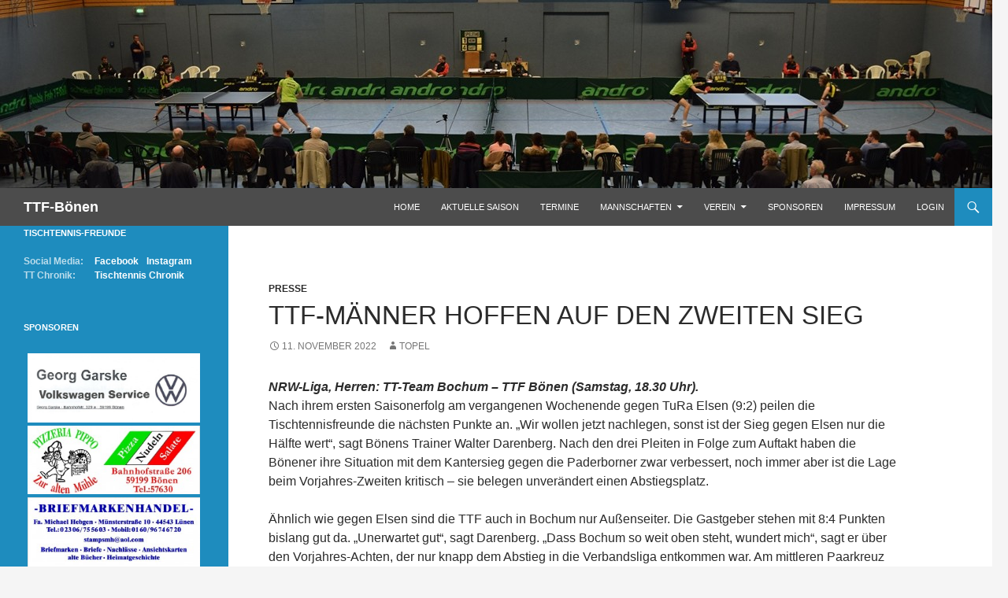

--- FILE ---
content_type: text/html; charset=UTF-8
request_url: https://ttf-boenen.de/ttf-maenner-hoffen-auf-den-zweiten-sieg/
body_size: 11463
content:
<!DOCTYPE html>

<!--[if IE 7]>
<html class="ie ie7" lang="de">
<![endif]-->
<!--[if IE 8]>
<html class="ie ie8" lang="de">
<![endif]-->
<!--[if !(IE 7) | !(IE 8) ]><!-->
<html lang="de">
<!--<![endif]-->
<head>
	<meta charset="UTF-8">
	<meta name="viewport" content="width=device-width">
	<title>TTF-Männer hoffen auf den zweiten Sieg | TTF-Bönen</title>
	<link rel="profile" href="http://gmpg.org/xfn/11">
	<link rel="pingback" href="https://ttf-boenen.de/xmlrpc.php">
	<!--[if lt IE 9]>
	<script src="https://ttf-boenen.de/wp-content/themes/twentyfourteen/js/html5.js"></script>
	<![endif]-->
	<meta name='robots' content='max-image-preview:large' />
<link rel='dns-prefetch' href='//s.w.org' />
<link rel="alternate" type="application/rss+xml" title="TTF-Bönen &raquo; Feed" href="https://ttf-boenen.de/feed/" />
<link rel="alternate" type="application/rss+xml" title="TTF-Bönen &raquo; Kommentar-Feed" href="https://ttf-boenen.de/comments/feed/" />
<link rel="alternate" type="application/rss+xml" title="TTF-Bönen &raquo; Kommentar-Feed zu TTF-Männer hoffen auf den zweiten Sieg" href="https://ttf-boenen.de/ttf-maenner-hoffen-auf-den-zweiten-sieg/feed/" />
<script>
window._wpemojiSettings = {"baseUrl":"https:\/\/s.w.org\/images\/core\/emoji\/14.0.0\/72x72\/","ext":".png","svgUrl":"https:\/\/s.w.org\/images\/core\/emoji\/14.0.0\/svg\/","svgExt":".svg","source":{"concatemoji":"https:\/\/ttf-boenen.de\/wp-includes\/js\/wp-emoji-release.min.js?ver=6.0.11"}};
/*! This file is auto-generated */
!function(e,a,t){var n,r,o,i=a.createElement("canvas"),p=i.getContext&&i.getContext("2d");function s(e,t){var a=String.fromCharCode,e=(p.clearRect(0,0,i.width,i.height),p.fillText(a.apply(this,e),0,0),i.toDataURL());return p.clearRect(0,0,i.width,i.height),p.fillText(a.apply(this,t),0,0),e===i.toDataURL()}function c(e){var t=a.createElement("script");t.src=e,t.defer=t.type="text/javascript",a.getElementsByTagName("head")[0].appendChild(t)}for(o=Array("flag","emoji"),t.supports={everything:!0,everythingExceptFlag:!0},r=0;r<o.length;r++)t.supports[o[r]]=function(e){if(!p||!p.fillText)return!1;switch(p.textBaseline="top",p.font="600 32px Arial",e){case"flag":return s([127987,65039,8205,9895,65039],[127987,65039,8203,9895,65039])?!1:!s([55356,56826,55356,56819],[55356,56826,8203,55356,56819])&&!s([55356,57332,56128,56423,56128,56418,56128,56421,56128,56430,56128,56423,56128,56447],[55356,57332,8203,56128,56423,8203,56128,56418,8203,56128,56421,8203,56128,56430,8203,56128,56423,8203,56128,56447]);case"emoji":return!s([129777,127995,8205,129778,127999],[129777,127995,8203,129778,127999])}return!1}(o[r]),t.supports.everything=t.supports.everything&&t.supports[o[r]],"flag"!==o[r]&&(t.supports.everythingExceptFlag=t.supports.everythingExceptFlag&&t.supports[o[r]]);t.supports.everythingExceptFlag=t.supports.everythingExceptFlag&&!t.supports.flag,t.DOMReady=!1,t.readyCallback=function(){t.DOMReady=!0},t.supports.everything||(n=function(){t.readyCallback()},a.addEventListener?(a.addEventListener("DOMContentLoaded",n,!1),e.addEventListener("load",n,!1)):(e.attachEvent("onload",n),a.attachEvent("onreadystatechange",function(){"complete"===a.readyState&&t.readyCallback()})),(e=t.source||{}).concatemoji?c(e.concatemoji):e.wpemoji&&e.twemoji&&(c(e.twemoji),c(e.wpemoji)))}(window,document,window._wpemojiSettings);
</script>
<style>
img.wp-smiley,
img.emoji {
	display: inline !important;
	border: none !important;
	box-shadow: none !important;
	height: 1em !important;
	width: 1em !important;
	margin: 0 0.07em !important;
	vertical-align: -0.1em !important;
	background: none !important;
	padding: 0 !important;
}
</style>
	<link rel='stylesheet' id='twb-open-sans-css'  href='https://fonts.googleapis.com/css?family=Open+Sans%3A300%2C400%2C500%2C600%2C700%2C800&#038;display=swap&#038;ver=6.0.11' media='all' />
<link rel='stylesheet' id='twbbwg-global-css'  href='https://ttf-boenen.de/wp-content/plugins/photo-gallery/booster/assets/css/global.css?ver=1.0.0' media='all' />
<link rel='stylesheet' id='wp-block-library-css'  href='https://ttf-boenen.de/wp-includes/css/dist/block-library/style.min.css?ver=6.0.11' media='all' />
<style id='wp-block-library-theme-inline-css'>
.wp-block-audio figcaption{color:#555;font-size:13px;text-align:center}.is-dark-theme .wp-block-audio figcaption{color:hsla(0,0%,100%,.65)}.wp-block-code{border:1px solid #ccc;border-radius:4px;font-family:Menlo,Consolas,monaco,monospace;padding:.8em 1em}.wp-block-embed figcaption{color:#555;font-size:13px;text-align:center}.is-dark-theme .wp-block-embed figcaption{color:hsla(0,0%,100%,.65)}.blocks-gallery-caption{color:#555;font-size:13px;text-align:center}.is-dark-theme .blocks-gallery-caption{color:hsla(0,0%,100%,.65)}.wp-block-image figcaption{color:#555;font-size:13px;text-align:center}.is-dark-theme .wp-block-image figcaption{color:hsla(0,0%,100%,.65)}.wp-block-pullquote{border-top:4px solid;border-bottom:4px solid;margin-bottom:1.75em;color:currentColor}.wp-block-pullquote__citation,.wp-block-pullquote cite,.wp-block-pullquote footer{color:currentColor;text-transform:uppercase;font-size:.8125em;font-style:normal}.wp-block-quote{border-left:.25em solid;margin:0 0 1.75em;padding-left:1em}.wp-block-quote cite,.wp-block-quote footer{color:currentColor;font-size:.8125em;position:relative;font-style:normal}.wp-block-quote.has-text-align-right{border-left:none;border-right:.25em solid;padding-left:0;padding-right:1em}.wp-block-quote.has-text-align-center{border:none;padding-left:0}.wp-block-quote.is-large,.wp-block-quote.is-style-large,.wp-block-quote.is-style-plain{border:none}.wp-block-search .wp-block-search__label{font-weight:700}:where(.wp-block-group.has-background){padding:1.25em 2.375em}.wp-block-separator.has-css-opacity{opacity:.4}.wp-block-separator{border:none;border-bottom:2px solid;margin-left:auto;margin-right:auto}.wp-block-separator.has-alpha-channel-opacity{opacity:1}.wp-block-separator:not(.is-style-wide):not(.is-style-dots){width:100px}.wp-block-separator.has-background:not(.is-style-dots){border-bottom:none;height:1px}.wp-block-separator.has-background:not(.is-style-wide):not(.is-style-dots){height:2px}.wp-block-table thead{border-bottom:3px solid}.wp-block-table tfoot{border-top:3px solid}.wp-block-table td,.wp-block-table th{padding:.5em;border:1px solid;word-break:normal}.wp-block-table figcaption{color:#555;font-size:13px;text-align:center}.is-dark-theme .wp-block-table figcaption{color:hsla(0,0%,100%,.65)}.wp-block-video figcaption{color:#555;font-size:13px;text-align:center}.is-dark-theme .wp-block-video figcaption{color:hsla(0,0%,100%,.65)}.wp-block-template-part.has-background{padding:1.25em 2.375em;margin-top:0;margin-bottom:0}
</style>
<style id='global-styles-inline-css'>
body{--wp--preset--color--black: #000;--wp--preset--color--cyan-bluish-gray: #abb8c3;--wp--preset--color--white: #fff;--wp--preset--color--pale-pink: #f78da7;--wp--preset--color--vivid-red: #cf2e2e;--wp--preset--color--luminous-vivid-orange: #ff6900;--wp--preset--color--luminous-vivid-amber: #fcb900;--wp--preset--color--light-green-cyan: #7bdcb5;--wp--preset--color--vivid-green-cyan: #00d084;--wp--preset--color--pale-cyan-blue: #8ed1fc;--wp--preset--color--vivid-cyan-blue: #0693e3;--wp--preset--color--vivid-purple: #9b51e0;--wp--preset--color--green: #24890d;--wp--preset--color--dark-gray: #2b2b2b;--wp--preset--color--medium-gray: #767676;--wp--preset--color--light-gray: #f5f5f5;--wp--preset--gradient--vivid-cyan-blue-to-vivid-purple: linear-gradient(135deg,rgba(6,147,227,1) 0%,rgb(155,81,224) 100%);--wp--preset--gradient--light-green-cyan-to-vivid-green-cyan: linear-gradient(135deg,rgb(122,220,180) 0%,rgb(0,208,130) 100%);--wp--preset--gradient--luminous-vivid-amber-to-luminous-vivid-orange: linear-gradient(135deg,rgba(252,185,0,1) 0%,rgba(255,105,0,1) 100%);--wp--preset--gradient--luminous-vivid-orange-to-vivid-red: linear-gradient(135deg,rgba(255,105,0,1) 0%,rgb(207,46,46) 100%);--wp--preset--gradient--very-light-gray-to-cyan-bluish-gray: linear-gradient(135deg,rgb(238,238,238) 0%,rgb(169,184,195) 100%);--wp--preset--gradient--cool-to-warm-spectrum: linear-gradient(135deg,rgb(74,234,220) 0%,rgb(151,120,209) 20%,rgb(207,42,186) 40%,rgb(238,44,130) 60%,rgb(251,105,98) 80%,rgb(254,248,76) 100%);--wp--preset--gradient--blush-light-purple: linear-gradient(135deg,rgb(255,206,236) 0%,rgb(152,150,240) 100%);--wp--preset--gradient--blush-bordeaux: linear-gradient(135deg,rgb(254,205,165) 0%,rgb(254,45,45) 50%,rgb(107,0,62) 100%);--wp--preset--gradient--luminous-dusk: linear-gradient(135deg,rgb(255,203,112) 0%,rgb(199,81,192) 50%,rgb(65,88,208) 100%);--wp--preset--gradient--pale-ocean: linear-gradient(135deg,rgb(255,245,203) 0%,rgb(182,227,212) 50%,rgb(51,167,181) 100%);--wp--preset--gradient--electric-grass: linear-gradient(135deg,rgb(202,248,128) 0%,rgb(113,206,126) 100%);--wp--preset--gradient--midnight: linear-gradient(135deg,rgb(2,3,129) 0%,rgb(40,116,252) 100%);--wp--preset--duotone--dark-grayscale: url('#wp-duotone-dark-grayscale');--wp--preset--duotone--grayscale: url('#wp-duotone-grayscale');--wp--preset--duotone--purple-yellow: url('#wp-duotone-purple-yellow');--wp--preset--duotone--blue-red: url('#wp-duotone-blue-red');--wp--preset--duotone--midnight: url('#wp-duotone-midnight');--wp--preset--duotone--magenta-yellow: url('#wp-duotone-magenta-yellow');--wp--preset--duotone--purple-green: url('#wp-duotone-purple-green');--wp--preset--duotone--blue-orange: url('#wp-duotone-blue-orange');--wp--preset--font-size--small: 13px;--wp--preset--font-size--medium: 20px;--wp--preset--font-size--large: 36px;--wp--preset--font-size--x-large: 42px;}.has-black-color{color: var(--wp--preset--color--black) !important;}.has-cyan-bluish-gray-color{color: var(--wp--preset--color--cyan-bluish-gray) !important;}.has-white-color{color: var(--wp--preset--color--white) !important;}.has-pale-pink-color{color: var(--wp--preset--color--pale-pink) !important;}.has-vivid-red-color{color: var(--wp--preset--color--vivid-red) !important;}.has-luminous-vivid-orange-color{color: var(--wp--preset--color--luminous-vivid-orange) !important;}.has-luminous-vivid-amber-color{color: var(--wp--preset--color--luminous-vivid-amber) !important;}.has-light-green-cyan-color{color: var(--wp--preset--color--light-green-cyan) !important;}.has-vivid-green-cyan-color{color: var(--wp--preset--color--vivid-green-cyan) !important;}.has-pale-cyan-blue-color{color: var(--wp--preset--color--pale-cyan-blue) !important;}.has-vivid-cyan-blue-color{color: var(--wp--preset--color--vivid-cyan-blue) !important;}.has-vivid-purple-color{color: var(--wp--preset--color--vivid-purple) !important;}.has-black-background-color{background-color: var(--wp--preset--color--black) !important;}.has-cyan-bluish-gray-background-color{background-color: var(--wp--preset--color--cyan-bluish-gray) !important;}.has-white-background-color{background-color: var(--wp--preset--color--white) !important;}.has-pale-pink-background-color{background-color: var(--wp--preset--color--pale-pink) !important;}.has-vivid-red-background-color{background-color: var(--wp--preset--color--vivid-red) !important;}.has-luminous-vivid-orange-background-color{background-color: var(--wp--preset--color--luminous-vivid-orange) !important;}.has-luminous-vivid-amber-background-color{background-color: var(--wp--preset--color--luminous-vivid-amber) !important;}.has-light-green-cyan-background-color{background-color: var(--wp--preset--color--light-green-cyan) !important;}.has-vivid-green-cyan-background-color{background-color: var(--wp--preset--color--vivid-green-cyan) !important;}.has-pale-cyan-blue-background-color{background-color: var(--wp--preset--color--pale-cyan-blue) !important;}.has-vivid-cyan-blue-background-color{background-color: var(--wp--preset--color--vivid-cyan-blue) !important;}.has-vivid-purple-background-color{background-color: var(--wp--preset--color--vivid-purple) !important;}.has-black-border-color{border-color: var(--wp--preset--color--black) !important;}.has-cyan-bluish-gray-border-color{border-color: var(--wp--preset--color--cyan-bluish-gray) !important;}.has-white-border-color{border-color: var(--wp--preset--color--white) !important;}.has-pale-pink-border-color{border-color: var(--wp--preset--color--pale-pink) !important;}.has-vivid-red-border-color{border-color: var(--wp--preset--color--vivid-red) !important;}.has-luminous-vivid-orange-border-color{border-color: var(--wp--preset--color--luminous-vivid-orange) !important;}.has-luminous-vivid-amber-border-color{border-color: var(--wp--preset--color--luminous-vivid-amber) !important;}.has-light-green-cyan-border-color{border-color: var(--wp--preset--color--light-green-cyan) !important;}.has-vivid-green-cyan-border-color{border-color: var(--wp--preset--color--vivid-green-cyan) !important;}.has-pale-cyan-blue-border-color{border-color: var(--wp--preset--color--pale-cyan-blue) !important;}.has-vivid-cyan-blue-border-color{border-color: var(--wp--preset--color--vivid-cyan-blue) !important;}.has-vivid-purple-border-color{border-color: var(--wp--preset--color--vivid-purple) !important;}.has-vivid-cyan-blue-to-vivid-purple-gradient-background{background: var(--wp--preset--gradient--vivid-cyan-blue-to-vivid-purple) !important;}.has-light-green-cyan-to-vivid-green-cyan-gradient-background{background: var(--wp--preset--gradient--light-green-cyan-to-vivid-green-cyan) !important;}.has-luminous-vivid-amber-to-luminous-vivid-orange-gradient-background{background: var(--wp--preset--gradient--luminous-vivid-amber-to-luminous-vivid-orange) !important;}.has-luminous-vivid-orange-to-vivid-red-gradient-background{background: var(--wp--preset--gradient--luminous-vivid-orange-to-vivid-red) !important;}.has-very-light-gray-to-cyan-bluish-gray-gradient-background{background: var(--wp--preset--gradient--very-light-gray-to-cyan-bluish-gray) !important;}.has-cool-to-warm-spectrum-gradient-background{background: var(--wp--preset--gradient--cool-to-warm-spectrum) !important;}.has-blush-light-purple-gradient-background{background: var(--wp--preset--gradient--blush-light-purple) !important;}.has-blush-bordeaux-gradient-background{background: var(--wp--preset--gradient--blush-bordeaux) !important;}.has-luminous-dusk-gradient-background{background: var(--wp--preset--gradient--luminous-dusk) !important;}.has-pale-ocean-gradient-background{background: var(--wp--preset--gradient--pale-ocean) !important;}.has-electric-grass-gradient-background{background: var(--wp--preset--gradient--electric-grass) !important;}.has-midnight-gradient-background{background: var(--wp--preset--gradient--midnight) !important;}.has-small-font-size{font-size: var(--wp--preset--font-size--small) !important;}.has-medium-font-size{font-size: var(--wp--preset--font-size--medium) !important;}.has-large-font-size{font-size: var(--wp--preset--font-size--large) !important;}.has-x-large-font-size{font-size: var(--wp--preset--font-size--x-large) !important;}
</style>
<link rel='stylesheet' id='bwg_fonts-css'  href='https://ttf-boenen.de/wp-content/plugins/photo-gallery/css/bwg-fonts/fonts.css?ver=0.0.1' media='all' />
<link rel='stylesheet' id='sumoselect-css'  href='https://ttf-boenen.de/wp-content/plugins/photo-gallery/css/sumoselect.min.css?ver=3.4.6' media='all' />
<link rel='stylesheet' id='mCustomScrollbar-css'  href='https://ttf-boenen.de/wp-content/plugins/photo-gallery/css/jquery.mCustomScrollbar.min.css?ver=3.1.5' media='all' />
<link rel='stylesheet' id='bwg_frontend-css'  href='https://ttf-boenen.de/wp-content/plugins/photo-gallery/css/styles.min.css?ver=1.8.35' media='all' />
<link rel='stylesheet' id='table-sorter-custom-css-css'  href='https://ttf-boenen.de/wp-content/plugins/table-sorter/wp-style.css?ver=6.0.11' media='all' />
<link rel='stylesheet' id='wpsm_tabs_r-font-awesome-front-css'  href='https://ttf-boenen.de/wp-content/plugins/tabs-responsive/assets/css/font-awesome/css/font-awesome.min.css?ver=6.0.11' media='all' />
<link rel='stylesheet' id='wpsm_tabs_r_bootstrap-front-css'  href='https://ttf-boenen.de/wp-content/plugins/tabs-responsive/assets/css/bootstrap-front.css?ver=6.0.11' media='all' />
<link rel='stylesheet' id='wpsm_tabs_r_animate-css'  href='https://ttf-boenen.de/wp-content/plugins/tabs-responsive/assets/css/animate.css?ver=6.0.11' media='all' />
<link rel='stylesheet' id='genericons-css'  href='https://ttf-boenen.de/wp-content/themes/twentyfourteen/genericons/genericons.css?ver=3.0.3' media='all' />
<link rel='stylesheet' id='twentyfourteen-style-css'  href='https://ttf-boenen.de/wp-content/themes/ttf-boenen/style.css?ver=20190507' media='all' />
<link rel='stylesheet' id='twentyfourteen-block-style-css'  href='https://ttf-boenen.de/wp-content/themes/twentyfourteen/css/blocks.css?ver=20190102' media='all' />
<!--[if lt IE 9]>
<link rel='stylesheet' id='twentyfourteen-ie-css'  href='https://ttf-boenen.de/wp-content/themes/twentyfourteen/css/ie.css?ver=20140701' media='all' />
<![endif]-->
<script src='https://ttf-boenen.de/wp-includes/js/jquery/jquery.min.js?ver=3.6.0' id='jquery-core-js'></script>
<script src='https://ttf-boenen.de/wp-includes/js/jquery/jquery-migrate.min.js?ver=3.3.2' id='jquery-migrate-js'></script>
<script src='https://ttf-boenen.de/wp-content/plugins/photo-gallery/booster/assets/js/circle-progress.js?ver=1.2.2' id='twbbwg-circle-js'></script>
<script id='twbbwg-global-js-extra'>
var twb = {"nonce":"46d2069185","ajax_url":"https:\/\/ttf-boenen.de\/wp-admin\/admin-ajax.php","plugin_url":"https:\/\/ttf-boenen.de\/wp-content\/plugins\/photo-gallery\/booster","href":"https:\/\/ttf-boenen.de\/wp-admin\/admin.php?page=twbbwg_photo-gallery"};
var twb = {"nonce":"46d2069185","ajax_url":"https:\/\/ttf-boenen.de\/wp-admin\/admin-ajax.php","plugin_url":"https:\/\/ttf-boenen.de\/wp-content\/plugins\/photo-gallery\/booster","href":"https:\/\/ttf-boenen.de\/wp-admin\/admin.php?page=twbbwg_photo-gallery"};
</script>
<script src='https://ttf-boenen.de/wp-content/plugins/photo-gallery/booster/assets/js/global.js?ver=1.0.0' id='twbbwg-global-js'></script>
<script src='https://ttf-boenen.de/wp-content/plugins/photo-gallery/js/jquery.sumoselect.min.js?ver=3.4.6' id='sumoselect-js'></script>
<script src='https://ttf-boenen.de/wp-content/plugins/photo-gallery/js/tocca.min.js?ver=2.0.9' id='bwg_mobile-js'></script>
<script src='https://ttf-boenen.de/wp-content/plugins/photo-gallery/js/jquery.mCustomScrollbar.concat.min.js?ver=3.1.5' id='mCustomScrollbar-js'></script>
<script src='https://ttf-boenen.de/wp-content/plugins/photo-gallery/js/jquery.fullscreen.min.js?ver=0.6.0' id='jquery-fullscreen-js'></script>
<script id='bwg_frontend-js-extra'>
var bwg_objectsL10n = {"bwg_field_required":"Feld ist erforderlich.","bwg_mail_validation":"Dies ist keine g\u00fcltige E-Mail-Adresse.","bwg_search_result":"Es gibt keine Bilder, die deiner Suche entsprechen.","bwg_select_tag":"Select Tag","bwg_order_by":"Order By","bwg_search":"Suchen","bwg_show_ecommerce":"Show Ecommerce","bwg_hide_ecommerce":"Hide Ecommerce","bwg_show_comments":"Kommentare anzeigen","bwg_hide_comments":"Kommentare ausblenden","bwg_restore":"Wiederherstellen","bwg_maximize":"Maximieren","bwg_fullscreen":"Vollbild","bwg_exit_fullscreen":"Vollbild verlassen","bwg_search_tag":"SEARCH...","bwg_tag_no_match":"No tags found","bwg_all_tags_selected":"All tags selected","bwg_tags_selected":"tags selected","play":"Wiedergeben","pause":"Pause","is_pro":"","bwg_play":"Wiedergeben","bwg_pause":"Pause","bwg_hide_info":"Info ausblenden","bwg_show_info":"Info anzeigen","bwg_hide_rating":"Hide rating","bwg_show_rating":"Show rating","ok":"Ok","cancel":"Cancel","select_all":"Select all","lazy_load":"0","lazy_loader":"https:\/\/ttf-boenen.de\/wp-content\/plugins\/photo-gallery\/images\/ajax_loader.png","front_ajax":"0","bwg_tag_see_all":"see all tags","bwg_tag_see_less":"see less tags"};
</script>
<script src='https://ttf-boenen.de/wp-content/plugins/photo-gallery/js/scripts.min.js?ver=1.8.35' id='bwg_frontend-js'></script>
<script src='https://ttf-boenen.de/wp-content/plugins/table-sorter/jquery.tablesorter.min.js?ver=6.0.11' id='table-sorter-js'></script>
<script src='https://ttf-boenen.de/wp-content/plugins/table-sorter/jquery.metadata.js?ver=2.2' id='table-sorter-metadata-js'></script>
<script src='https://ttf-boenen.de/wp-content/plugins/table-sorter/wp-script.js?ver=2.2' id='table-sorter-custom-js-js'></script>
<link rel="https://api.w.org/" href="https://ttf-boenen.de/wp-json/" /><link rel="alternate" type="application/json" href="https://ttf-boenen.de/wp-json/wp/v2/posts/7899" /><link rel="EditURI" type="application/rsd+xml" title="RSD" href="https://ttf-boenen.de/xmlrpc.php?rsd" />
<link rel="wlwmanifest" type="application/wlwmanifest+xml" href="https://ttf-boenen.de/wp-includes/wlwmanifest.xml" /> 
<meta name="generator" content="WordPress 6.0.11" />
<link rel="canonical" href="https://ttf-boenen.de/ttf-maenner-hoffen-auf-den-zweiten-sieg/" />
<link rel='shortlink' href='https://ttf-boenen.de/?p=7899' />
<link rel="alternate" type="application/json+oembed" href="https://ttf-boenen.de/wp-json/oembed/1.0/embed?url=https%3A%2F%2Fttf-boenen.de%2Fttf-maenner-hoffen-auf-den-zweiten-sieg%2F" />
<link rel="alternate" type="text/xml+oembed" href="https://ttf-boenen.de/wp-json/oembed/1.0/embed?url=https%3A%2F%2Fttf-boenen.de%2Fttf-maenner-hoffen-auf-den-zweiten-sieg%2F&#038;format=xml" />
<!-- Analytics by WP Statistics - https://wp-statistics.com -->
<link rel="icon" href="https://ttf-boenen.de/wp-content/uploads/2023/01/cropped-2022-11-Logo-TTF-Boenen-32x32.png" sizes="32x32" />
<link rel="icon" href="https://ttf-boenen.de/wp-content/uploads/2023/01/cropped-2022-11-Logo-TTF-Boenen-192x192.png" sizes="192x192" />
<link rel="apple-touch-icon" href="https://ttf-boenen.de/wp-content/uploads/2023/01/cropped-2022-11-Logo-TTF-Boenen-180x180.png" />
<meta name="msapplication-TileImage" content="https://ttf-boenen.de/wp-content/uploads/2023/01/cropped-2022-11-Logo-TTF-Boenen-270x270.png" />
</head>

<body class="post-template-default single single-post postid-7899 single-format-standard wp-embed-responsive group-blog header-image full-width singular">
<div id="page" class="hfeed site">
		<div id="site-header">
		<a href="https://ttf-boenen.de/" rel="home">
			<img src="https://ttf-boenen.de/wp-content/uploads/2015/11/cropped-20151108-1260x3151.jpg" width="1260" height="239" alt="">
		</a>
	</div>
	
	<header id="masthead" class="site-header" role="banner">
		<div class="header-main">
			<h1 class="site-title"><a href="https://ttf-boenen.de/" rel="home">TTF-Bönen</a></h1>

			<div class="search-toggle">
				<a href="#search-container" class="screen-reader-text">Suchen</a>
			</div>

			<nav id="primary-navigation" class="site-navigation primary-navigation" role="navigation">
				<button class="menu-toggle">Primäres Menü</button>
				<a class="screen-reader-text skip-link" href="#content">Zum Inhalt springen</a>
				<div class="menu-menuhomepage-container"><ul id="menu-menuhomepage" class="nav-menu"><li id="menu-item-2154" class="menu-item menu-item-type-custom menu-item-object-custom menu-item-home menu-item-2154"><a href="http://ttf-boenen.de">Home</a></li>
<li id="menu-item-1818" class="menu-item menu-item-type-post_type menu-item-object-page menu-item-1818"><a href="https://ttf-boenen.de/aktuelles/">Aktuelle Saison</a></li>
<li id="menu-item-2201" class="menu-item menu-item-type-post_type menu-item-object-page menu-item-2201"><a href="https://ttf-boenen.de/termine/">Termine</a></li>
<li id="menu-item-2344" class="menu-item menu-item-type-post_type menu-item-object-page menu-item-has-children menu-item-2344"><a href="https://ttf-boenen.de/mannschaften/">Mannschaften</a>
<ul class="sub-menu">
	<li id="menu-item-1933" class="menu-item menu-item-type-custom menu-item-object-custom menu-item-home menu-item-has-children menu-item-1933"><a href="http://ttf-boenen.de">Herren</a>
	<ul class="sub-menu">
		<li id="menu-item-1853" class="menu-item menu-item-type-post_type menu-item-object-page menu-item-1853"><a href="https://ttf-boenen.de/1-herren/">[ I ] – NRW-Liga 1</a></li>
		<li id="menu-item-1852" class="menu-item menu-item-type-post_type menu-item-object-page menu-item-1852"><a href="https://ttf-boenen.de/2-herren/">[ II ] – Landesliga 2</a></li>
		<li id="menu-item-1851" class="menu-item menu-item-type-post_type menu-item-object-page menu-item-1851"><a href="https://ttf-boenen.de/3-herren/">[ III ] – 1. Bezirksliga 2</a></li>
		<li id="menu-item-1850" class="menu-item menu-item-type-post_type menu-item-object-page menu-item-1850"><a href="https://ttf-boenen.de/4-herren/">[ IV ] – 1. Bezirksliga 2</a></li>
		<li id="menu-item-1849" class="menu-item menu-item-type-post_type menu-item-object-page menu-item-1849"><a href="https://ttf-boenen.de/5-herren/">[ V ] – 2. Bezirksliga 3</a></li>
		<li id="menu-item-8478" class="menu-item menu-item-type-post_type menu-item-object-page menu-item-8478"><a href="https://ttf-boenen.de/6-herren/">[ VI ] – 1. Bezirksklasse 4</a></li>
		<li id="menu-item-8477" class="menu-item menu-item-type-post_type menu-item-object-page menu-item-8477"><a href="https://ttf-boenen.de/7-herren/">[ VII ] – 2. Bezirksklasse 5</a></li>
		<li id="menu-item-9711" class="menu-item menu-item-type-post_type menu-item-object-page menu-item-9711"><a href="https://ttf-boenen.de/8-herren/">[ VIII ] – 3. Bezirksklasse 6</a></li>
	</ul>
</li>
	<li id="menu-item-1936" class="menu-item menu-item-type-custom menu-item-object-custom menu-item-home menu-item-has-children menu-item-1936"><a href="http://ttf-boenen.de">Damen</a>
	<ul class="sub-menu">
		<li id="menu-item-1858" class="menu-item menu-item-type-post_type menu-item-object-page menu-item-1858"><a href="https://ttf-boenen.de/1-damen/">[ I ] – Oberliga NRW</a></li>
		<li id="menu-item-6127" class="menu-item menu-item-type-post_type menu-item-object-page menu-item-6127"><a href="https://ttf-boenen.de/2-damen/">[ II ] – Bezirksoberliga</a></li>
	</ul>
</li>
	<li id="menu-item-1938" class="menu-item menu-item-type-custom menu-item-object-custom menu-item-home menu-item-has-children menu-item-1938"><a href="http://ttf-boenen.de">Jungen 19</a>
	<ul class="sub-menu">
		<li id="menu-item-1875" class="menu-item menu-item-type-post_type menu-item-object-page menu-item-1875"><a href="https://ttf-boenen.de/1-jungen-19/">[ I ] – NRW-Liga 1</a></li>
		<li id="menu-item-1920" class="menu-item menu-item-type-post_type menu-item-object-page menu-item-1920"><a href="https://ttf-boenen.de/2-jungen-19/">[ II ] – Verbandsliga 1</a></li>
		<li id="menu-item-7642" class="menu-item menu-item-type-post_type menu-item-object-page menu-item-7642"><a href="https://ttf-boenen.de/3-jungen-19/">[ III ] – Bezirksoberliga</a></li>
		<li id="menu-item-7653" class="menu-item menu-item-type-post_type menu-item-object-page menu-item-7653"><a href="https://ttf-boenen.de/4-jungen-19/">[ IV ] – 1. Bezirksliga 2</a></li>
	</ul>
</li>
	<li id="menu-item-7643" class="menu-item menu-item-type-custom menu-item-object-custom menu-item-home menu-item-has-children menu-item-7643"><a href="http://ttf-boenen.de">Jungen 15</a>
	<ul class="sub-menu">
		<li id="menu-item-7654" class="menu-item menu-item-type-post_type menu-item-object-page menu-item-7654"><a href="https://ttf-boenen.de/1-jungen-15/">[ I ] – Bezirksoberliga</a></li>
	</ul>
</li>
	<li id="menu-item-5908" class="menu-item menu-item-type-post_type menu-item-object-page menu-item-has-children menu-item-5908"><a href="https://ttf-boenen.de/saisonstatistik/">Saisonstatistik</a>
	<ul class="sub-menu">
		<li id="menu-item-9691" class="menu-item menu-item-type-post_type menu-item-object-page menu-item-9691"><a href="https://ttf-boenen.de/saisonstatistik-2024-2025/">Saison 2024/2025</a></li>
		<li id="menu-item-9125" class="menu-item menu-item-type-post_type menu-item-object-page menu-item-9125"><a href="https://ttf-boenen.de/saisonstatistik-2023-2024/">Saison 2023/2024</a></li>
		<li id="menu-item-7740" class="menu-item menu-item-type-post_type menu-item-object-page menu-item-7740"><a href="https://ttf-boenen.de/saisonstatistik-2022-2023/">Saison 2022/2023</a></li>
		<li id="menu-item-7464" class="menu-item menu-item-type-post_type menu-item-object-page menu-item-7464"><a href="https://ttf-boenen.de/saisonstatistik-2021-2022/">Saison 2021/2022</a></li>
		<li id="menu-item-7164" class="menu-item menu-item-type-post_type menu-item-object-page menu-item-7164"><a href="https://ttf-boenen.de/saisonstatistik-2020-2021/">Saison 2020/2021</a></li>
		<li id="menu-item-6210" class="menu-item menu-item-type-post_type menu-item-object-page menu-item-6210"><a href="https://ttf-boenen.de/saisonstatistik-2019-2020/">Saison 2019/2020</a></li>
		<li id="menu-item-6211" class="menu-item menu-item-type-post_type menu-item-object-page menu-item-6211"><a href="https://ttf-boenen.de/saisonstatistik-2018-2019/">Saison 2018/2019</a></li>
	</ul>
</li>
	<li id="menu-item-1943" class="menu-item menu-item-type-post_type menu-item-object-page menu-item-1943"><a href="https://ttf-boenen.de/ewige-rangliste/">ewige Rangliste</a></li>
</ul>
</li>
<li id="menu-item-2180" class="menu-item menu-item-type-post_type menu-item-object-page menu-item-has-children menu-item-2180"><a href="https://ttf-boenen.de/verein-3/">Verein</a>
<ul class="sub-menu">
	<li id="menu-item-8401" class="menu-item menu-item-type-post_type menu-item-object-page menu-item-8401"><a href="https://ttf-boenen.de/der-weg-in-den-verein/">Der Weg in den Verein</a></li>
	<li id="menu-item-2182" class="menu-item menu-item-type-post_type menu-item-object-page menu-item-2182"><a href="https://ttf-boenen.de/trainingszeiten/">Trainingszeiten</a></li>
	<li id="menu-item-8387" class="menu-item menu-item-type-post_type menu-item-object-page menu-item-8387"><a href="https://ttf-boenen.de/trainerteam/">Unser Trainerteam</a></li>
	<li id="menu-item-1816" class="menu-item menu-item-type-post_type menu-item-object-page menu-item-1816"><a href="https://ttf-boenen.de/vorstand/">Vorstand</a></li>
	<li id="menu-item-3112" class="menu-item menu-item-type-post_type menu-item-object-page menu-item-3112"><a href="https://ttf-boenen.de/schiedsrichter/">Schiedsrichter</a></li>
	<li id="menu-item-2181" class="menu-item menu-item-type-post_type menu-item-object-page menu-item-2181"><a href="https://ttf-boenen.de/verein/">Kontakt</a></li>
	<li id="menu-item-1815" class="menu-item menu-item-type-post_type menu-item-object-page menu-item-1815"><a href="https://ttf-boenen.de/anfahrt/">Anfahrt</a></li>
	<li id="menu-item-1814" class="menu-item menu-item-type-post_type menu-item-object-page menu-item-1814"><a href="https://ttf-boenen.de/downloads/">Downloads</a></li>
</ul>
</li>
<li id="menu-item-1812" class="menu-item menu-item-type-post_type menu-item-object-page menu-item-1812"><a href="https://ttf-boenen.de/sponsoren/">Sponsoren</a></li>
<li id="menu-item-1821" class="menu-item menu-item-type-post_type menu-item-object-page menu-item-1821"><a href="https://ttf-boenen.de/impressum/">Impressum</a></li>
<li id="menu-item-231" class="menu-item menu-item-type-custom menu-item-object-custom menu-item-231"><a href="http://ttf-boenen.de/wp-admin/">Login</a></li>
</ul></div>			</nav>
		</div>

		<div id="search-container" class="search-box-wrapper hide">
			<div class="search-box">
				<form role="search" method="get" class="search-form" action="https://ttf-boenen.de/">
				<label>
					<span class="screen-reader-text">Suche nach:</span>
					<input type="search" class="search-field" placeholder="Suchen …" value="" name="s" />
				</label>
				<input type="submit" class="search-submit" value="Suchen" />
			</form>			</div>
		</div>
	</header><!-- #masthead -->

	<div id="main" class="site-main">

	<div id="primary" class="content-area">
		<div id="content" class="site-content" role="main">
			
<article id="post-7899" class="post-7899 post type-post status-publish format-standard hentry category-presse">
	
	<header class="entry-header">
				<div class="entry-meta">
			<span class="cat-links"><a href="https://ttf-boenen.de/category/presse/" rel="category tag">Presse</a></span>
		</div>
			<h1 class="entry-title">TTF-Männer hoffen auf den zweiten Sieg</h1>
		<div class="entry-meta">
			<span class="entry-date"><a href="https://ttf-boenen.de/ttf-maenner-hoffen-auf-den-zweiten-sieg/" rel="bookmark"><time class="entry-date" datetime="2022-11-11T09:01:17+01:00">11. November 2022</time></a></span> <span class="byline"><span class="author vcard"><a class="url fn n" href="https://ttf-boenen.de/author/topel/" rel="author">Topel</a></span></span>		</div><!-- .entry-meta -->
	</header><!-- .entry-header -->

		<div class="entry-content">
		
<p><em><strong>NRW-Liga, Herren: TT-Team Bochum &#8211; TTF Bönen (Samstag, 18.30 Uhr). </strong></em><br>Nach ihrem ersten Saisonerfolg am vergangenen Wochenende gegen TuRa Elsen (9:2) peilen die Tischtennisfreunde die nächsten Punkte an. „Wir wollen jetzt nachlegen, sonst ist der Sieg gegen Elsen nur die Hälfte wert“, sagt Bönens Trainer Walter Darenberg. Nach den drei Pleiten in Folge zum Auftakt haben die Bönener ihre Situation mit dem Kantersieg gegen die Paderborner zwar verbessert, noch immer aber ist die Lage beim Vorjahres-Zweiten kritisch – sie belegen unverändert einen Abstiegsplatz.</p>



<span id="more-7899"></span>



<p>Ähnlich wie gegen Elsen sind die TTF auch in Bochum nur Außenseiter. Die Gastgeber stehen mit 8:4 Punkten bislang gut da. „Unerwartet gut“, sagt Darenberg. „Dass Bochum so weit oben steht, wundert mich“, sagt er über den Vorjahres-Achten, der nur knapp dem Abstieg in die Verbandsliga entkommen war. Am mittleren Paarkreuz haben Julian Sawatzki (8:3) und Mustafa Cetin (6:4) den Großteil der Bochumer Punkte geholt. Anfällig zeigte sich das Team an der Position sechs, wo mit Niklas Siepmann ein Stammspieler bislang ohne Einsatz geblieben ist. Sicher fehlen wird bei den Bochumern das bekannteste Gesicht: Der amtierende Paralympicssieger Valentin Baus, gemeldet in der zweiten Mannschaft und in dieser Saison schon mit einem NRW-Liga-Einsatz, ist noch bis Samstag bei der Para-WM in Granada am Start.</p>



<p>Auch die Bönener werden ihre Stammformation gegenüber dem Elsen-Spiel umbauen müssen. Jonas Mittermüller ist verhindert. Für ihn rückt Phil Kleine aus der Landesliga-Mannschaft an die Position sechs. Erneut mit von der Partie ist Andreas Rosenhövel. Der Altmeister befindet sich zwar noch im Formaufbau, hilft dem TTF-Team als Spitzenspieler und starker Doppel-Akteur aber dennoch enorm weiter – und führt sie am Samstag womöglich zum zweiten Saisonsieg in Serie.</p>



<p><em>TTF:</em> Rosenhövel, Yagci, Velmerig, Kiehl, Reich, Kleine</p>



<p><em><strong>Landesliga, Herren: BV Borussia Dortmund III &#8211; TTF Bönen II (Samstag, 18.30 Uhr). </strong></em><br>Es steht nicht gut um die Bönener Reservezweite Mannschaft, die mit 1:11 Punkten am Tabellenende liegt. Und es spricht wenig dafür, dass sich für sie die Lage an diesem Wochenende verbessern wird, denn die Personalsorgen sind groß. „Es sieht nicht rosig aus“, sagt TTF-Akteur Marco Goecke. Nur vier gesunde Spieler stehen zur Verfügung – aus den Kadern der zweiten und dritten Mannschaft zusammen. Dies sind neben den Landesliga-Stammkräften Tim Heyer und Patrick Drepper noch Jan Hirschberg und Jan Teichmann aus dem Bezirksliga-Kader. Hinzu kommen mit Stephan Drepper und Goecke voraussichtlich zwei angeschlagene Spieler. Ein Punktgewinn wäre eine Überraschung.  <strong>jan</strong></p>
	</div><!-- .entry-content -->
	
	</article><!-- #post-7899 -->
		<nav class="navigation post-navigation">
		<h1 class="screen-reader-text">Beitrags-Navigation</h1>
		<div class="nav-links">
			<a href="https://ttf-boenen.de/ttf-damen-stehen-vor-grosser-huerde/" rel="prev"><span class="meta-nav">Vorheriger Beitrag</span>TTF-Damen stehen vor großer Hürde</a><a href="https://ttf-boenen.de/ttf-nachwuchs-gleich-zweimal-erfolgreich/" rel="next"><span class="meta-nav">Nächster Beitrag</span>TTF-Nachwuchs gleich zweimal erfolgreich</a>			</div><!-- .nav-links -->
		</nav><!-- .navigation -->
				</div><!-- #content -->
	</div><!-- #primary -->

<div id="secondary">
	
	
		<div id="primary-sidebar" class="primary-sidebar widget-area" role="complementary">
		<aside id="text-2" class="widget widget_text"><h1 class="widget-title">Tischtennis-Freunde</h1>			<div class="textwidget"><table style="border:0px;">
	<tr>
		<td style="border:0px;">
			<b>Social Media:</b>
		</td>
		<td style="border:0px;">
			<b>
				<a href="https://www.facebook.com/Tischtennis-Freunde-Bönen-e-V-701082659996479">Facebook</a>
			</b>
		</td>
		<td style="border:0px;">
			<b>
				<a href="https://www.instagram.com/ttfboenen">Instagram</a>
			</b>
		</td>
	</tr>
<tr>
		<td style="border:0px;">
			<b>TT Chronik:</b>
		</td>
		<td style="border:0px;" colspan="2">
			<b>
				<a href="http://ttf-boenen.de/wp-content/uploads/2019/09/Chronik-TT-Bönen-1945-2019.pdf">Tischtennis Chronik</a>
			</b>
		
		</td>
	</tr>
</table></div>
		</aside><aside id="bwp_gallery-3" class="widget bwp_gallery"><h1 class="widget-title">Sponsoren</h1><style id="bwg-style-0">    #bwg_container1_0 #bwg_container2_0 .bwg-container-0.bwg-standard-thumbnails {
      width: 2004px;
              justify-content: center;
        margin:0 auto !important;
              background-color: rgba(255, 255, 255, 0.00);
            padding-left: 4px;
      padding-top: 4px;
      max-width: 100%;
            }
        #bwg_container1_0 #bwg_container2_0 .bwg-container-0.bwg-standard-thumbnails .bwg-item {
    justify-content: flex-start;
      max-width: 250px;
          }
    #bwg_container1_0 #bwg_container2_0 .bwg-container-0.bwg-standard-thumbnails .bwg-item a {
       margin-right: 4px;
       margin-bottom: 4px;
    }
    #bwg_container1_0 #bwg_container2_0 .bwg-container-0.bwg-standard-thumbnails .bwg-item0 {
      padding: 0px;
            background-color:rgba(255,255,255, 0.30);
      border: 0px none #CCCCCC;
      opacity: 1.00;
      border-radius: 0;
      box-shadow: 0px 0px 0px #888888;
    }
    #bwg_container1_0 #bwg_container2_0 .bwg-container-0.bwg-standard-thumbnails .bwg-item1 img {
      max-height: none;
      max-width: none;
      padding: 0 !important;
    }
        @media only screen and (min-width: 480px) {
      #bwg_container1_0 #bwg_container2_0 .bwg-container-0.bwg-standard-thumbnails .bwg-item0 {
        transition: all 0.3s ease 0s;-webkit-transition: all 0.3s ease 0s;      }
      #bwg_container1_0 #bwg_container2_0 .bwg-container-0.bwg-standard-thumbnails .bwg-item0:hover {
        -ms-transform: scale(1.1);
        -webkit-transform: scale(1.1);
        transform: scale(1.1);
      }
    }
          #bwg_container1_0 #bwg_container2_0 .bwg-container-0.bwg-standard-thumbnails .bwg-item1 {
      padding-top: 40%;
    }
        #bwg_container1_0 #bwg_container2_0 .bwg-container-0.bwg-standard-thumbnails .bwg-title2,
    #bwg_container1_0 #bwg_container2_0 .bwg-container-0.bwg-standard-thumbnails .bwg-ecommerce2 {
      color: #CCCCCC;
      font-family: segoe ui;
      font-size: 16px;
      font-weight: bold;
      padding: 2px;
      text-shadow: 0px 0px 0px #888888;
      max-height: 100%;
    }
    #bwg_container1_0 #bwg_container2_0 .bwg-container-0.bwg-standard-thumbnails .bwg-thumb-description span {
    color: #323A45;
    font-family: Ubuntu;
    font-size: 12px;
    max-height: 100%;
    word-wrap: break-word;
    }
    #bwg_container1_0 #bwg_container2_0 .bwg-container-0.bwg-standard-thumbnails .bwg-play-icon2 {
      font-size: 32px;
    }
    #bwg_container1_0 #bwg_container2_0 .bwg-container-0.bwg-standard-thumbnails .bwg-ecommerce2 {
      font-size: 19.2px;
      color: #CCCCCC;
    }
    </style>
    <div id="bwg_container1_0"
         class="bwg_container bwg_thumbnail bwg_thumbnails "
         data-right-click-protection="0"
         data-bwg="0"
         data-scroll="0"
         data-gallery-type="thumbnails"
         data-gallery-view-type="thumbnails"
         data-current-url="/ttf-maenner-hoffen-auf-den-zweiten-sieg/"
         data-lightbox-url="https://ttf-boenen.de/wp-admin/admin-ajax.php?action=GalleryBox&#038;current_view=0&#038;gallery_id=2&#038;tag=0&#038;theme_id=1&#038;shortcode_id=0&#038;sort_by=casual&#038;order_by=ASC&#038;current_url=%2Fttf-maenner-hoffen-auf-den-zweiten-sieg%2F"
         data-gallery-id="2"
         data-popup-width="800"
         data-popup-height="500"
         data-is-album="gallery"
         data-buttons-position="bottom">
      <div id="bwg_container2_0">
             <div id="ajax_loading_0" class="bwg_loading_div_1">
      <div class="bwg_loading_div_2">
        <div class="bwg_loading_div_3">
          <div id="loading_div_0" class="bwg_spider_ajax_loading">
          </div>
        </div>
      </div>
    </div>
            <form id="gal_front_form_0"
              class="bwg-hidden"              method="post"
              action="#"
              data-current="0"
              data-shortcode-id="0"
              data-gallery-type="thumbnails"
              data-gallery-id="2"
              data-tag="0"
              data-album-id="0"
              data-theme-id="1"
              data-ajax-url="https://ttf-boenen.de/wp-admin/admin-ajax.php?action=bwg_frontend_data">
          <div id="bwg_container3_0" class="bwg-background bwg-background-0">
                <div data-max-count="8"
         data-thumbnail-width="250"
         data-bwg="0"
         data-gallery-id="2"
         data-lightbox-url="https://ttf-boenen.de/wp-admin/admin-ajax.php?action=GalleryBox&amp;current_view=0&amp;gallery_id=2&amp;tag=0&amp;theme_id=1&amp;shortcode_id=0&amp;sort_by=casual&amp;order_by=ASC&amp;current_url=%2Fttf-maenner-hoffen-auf-den-zweiten-sieg%2F"
         id="bwg_thumbnails_0"
         class="bwg-container-0 bwg-thumbnails bwg-standard-thumbnails bwg-container bwg-border-box">
            <div class="bwg-item">
        <a class="bwg-a  bwg_lightbox"  data-image-id="58" href="https://ttf-boenen.de/wp-content/uploads/photo-gallery/imported_from_media_libray/VW_Garske.jpg?bwg=1694500259" data-elementor-open-lightbox="no">
                <div class="bwg-item0 ">
          <div class="bwg-item1 ">
            <div class="bwg-item2">
              <img class="skip-lazy bwg_standart_thumb_img_0 "
                   data-id="58"
                   data-width="800"
                   data-height="320"
                   data-src="https://ttf-boenen.de/wp-content/uploads/photo-gallery/imported_from_media_libray/thumb/VW_Garske.jpg?bwg=1694500259"
                   src="https://ttf-boenen.de/wp-content/uploads/photo-gallery/imported_from_media_libray/thumb/VW_Garske.jpg?bwg=1694500259"
                   alt="VW_Garske"
                   title="VW_Garske" />
            </div>
            <div class="">
                                                      </div>
          </div>
        </div>
                        </a>
              </div>
            <div class="bwg-item">
        <a class="bwg-a  bwg_lightbox"  data-image-id="16" href="https://ttf-boenen.de/wp-content/uploads/photo-gallery/PIPPO.jpg" data-elementor-open-lightbox="no">
                <div class="bwg-item0 ">
          <div class="bwg-item1 ">
            <div class="bwg-item2">
              <img class="skip-lazy bwg_standart_thumb_img_0 "
                   data-id="16"
                   data-width="300"
                   data-height="120"
                   data-src="https://ttf-boenen.de/wp-content/uploads/photo-gallery/thumb/PIPPO.jpg"
                   src="https://ttf-boenen.de/wp-content/uploads/photo-gallery/thumb/PIPPO.jpg"
                   alt="Pizzeria PIPPO       "
                   title="Pizzeria PIPPO       " />
            </div>
            <div class="">
                                                      </div>
          </div>
        </div>
                        </a>
              </div>
            <div class="bwg-item">
        <a class="bwg-a  bwg_lightbox"  data-image-id="18" href="https://ttf-boenen.de/wp-content/uploads/photo-gallery/hebgen.jpg" data-elementor-open-lightbox="no">
                <div class="bwg-item0 ">
          <div class="bwg-item1 ">
            <div class="bwg-item2">
              <img class="skip-lazy bwg_standart_thumb_img_0 "
                   data-id="18"
                   data-width="300"
                   data-height="120"
                   data-src="https://ttf-boenen.de/wp-content/uploads/photo-gallery/thumb/hebgen.jpg"
                   src="https://ttf-boenen.de/wp-content/uploads/photo-gallery/thumb/hebgen.jpg"
                   alt="Briefmarkenhandel Hebgen"
                   title="Briefmarkenhandel Hebgen" />
            </div>
            <div class="">
                                                      </div>
          </div>
        </div>
                        </a>
              </div>
            <div class="bwg-item">
        <a class="bwg-a  bwg_lightbox"  data-image-id="21" href="https://ttf-boenen.de/wp-content/uploads/photo-gallery/schulte.jpg" data-elementor-open-lightbox="no">
                <div class="bwg-item0 ">
          <div class="bwg-item1 ">
            <div class="bwg-item2">
              <img class="skip-lazy bwg_standart_thumb_img_0 "
                   data-id="21"
                   data-width="300"
                   data-height="121"
                   data-src="https://ttf-boenen.de/wp-content/uploads/photo-gallery/thumb/schulte.jpg"
                   src="https://ttf-boenen.de/wp-content/uploads/photo-gallery/thumb/schulte.jpg"
                   alt="Bestattungen Schulte       "
                   title="Bestattungen Schulte       " />
            </div>
            <div class="">
                                                      </div>
          </div>
        </div>
                        </a>
              </div>
            <div class="bwg-item">
        <a class="bwg-a  bwg_lightbox"  data-image-id="52" href="https://ttf-boenen.de/wp-content/uploads/photo-gallery/imported_from_media_libray/Hasse.jpg?bwg=1587028159" data-elementor-open-lightbox="no">
                <div class="bwg-item0 ">
          <div class="bwg-item1 ">
            <div class="bwg-item2">
              <img class="skip-lazy bwg_standart_thumb_img_0 "
                   data-id="52"
                   data-width="300"
                   data-height="123"
                   data-src="https://ttf-boenen.de/wp-content/uploads/photo-gallery/imported_from_media_libray/thumb/Hasse.jpg?bwg=1587028159"
                   src="https://ttf-boenen.de/wp-content/uploads/photo-gallery/imported_from_media_libray/thumb/Hasse.jpg?bwg=1587028159"
                   alt="The House Andreas Hasse - Paul Mitchell"
                   title="The House Andreas Hasse - Paul Mitchell" />
            </div>
            <div class="">
                                                      </div>
          </div>
        </div>
                        </a>
              </div>
            <div class="bwg-item">
        <a class="bwg-a  bwg_lightbox"  data-image-id="32" href="https://ttf-boenen.de/wp-content/uploads/photo-gallery/1DieBeiden%20250%20x%20100%20cm.png" data-elementor-open-lightbox="no">
                <div class="bwg-item0 ">
          <div class="bwg-item1 ">
            <div class="bwg-item2">
              <img class="skip-lazy bwg_standart_thumb_img_0 "
                   data-id="32"
                   data-width="300"
                   data-height="120"
                   data-src="https://ttf-boenen.de/wp-content/uploads/photo-gallery/thumb/1DieBeiden%20250%20x%20100%20cm.png"
                   src="https://ttf-boenen.de/wp-content/uploads/photo-gallery/thumb/1DieBeiden%20250%20x%20100%20cm.png"
                   alt="Die Beiden"
                   title="Die Beiden" />
            </div>
            <div class="">
                                                      </div>
          </div>
        </div>
                        </a>
              </div>
            <div class="bwg-item">
        <a class="bwg-a  bwg_lightbox"  data-image-id="63" href="https://ttf-boenen.de/wp-content/uploads/photo-gallery/SPD-2023.jpg?bwg=1694508448" data-elementor-open-lightbox="no">
                <div class="bwg-item0 ">
          <div class="bwg-item1 ">
            <div class="bwg-item2">
              <img class="skip-lazy bwg_standart_thumb_img_0 "
                   data-id="63"
                   data-width="466"
                   data-height="104"
                   data-src="https://ttf-boenen.de/wp-content/uploads/photo-gallery/thumb/SPD-2023.jpg?bwg=1694508448"
                   src="https://ttf-boenen.de/wp-content/uploads/photo-gallery/thumb/SPD-2023.jpg?bwg=1694508448"
                   alt="SPD-2023"
                   title="SPD-2023" />
            </div>
            <div class="">
                                                      </div>
          </div>
        </div>
                        </a>
              </div>
            <div class="bwg-item">
        <a class="bwg-a  bwg_lightbox"  data-image-id="69" href="https://ttf-boenen.de/wp-content/uploads/photo-gallery/31367_13329_Sparkasse_Bergkamen_Boenen_Skyline_rot.png?bwg=1737962485" data-elementor-open-lightbox="no">
                <div class="bwg-item0 ">
          <div class="bwg-item1 ">
            <div class="bwg-item2">
              <img class="skip-lazy bwg_standart_thumb_img_0 "
                   data-id="69"
                   data-width="300.00"
                   data-height="91.00"
                   data-src="https://ttf-boenen.de/wp-content/uploads/photo-gallery/thumb/31367_13329_Sparkasse_Bergkamen_Boenen_Skyline_rot.png?bwg=1737962485"
                   src="https://ttf-boenen.de/wp-content/uploads/photo-gallery/thumb/31367_13329_Sparkasse_Bergkamen_Boenen_Skyline_rot.png?bwg=1737962485"
                   alt="Sparkasse Bergkamen-Bönen"
                   title="Sparkasse Bergkamen-Bönen" />
            </div>
            <div class="">
                                                      </div>
          </div>
        </div>
                        </a>
              </div>
          </div>
              </div>
        </form>
        <style>          #bwg_container1_0 #bwg_container2_0 #spider_popup_overlay_0 {
          background-color: #000000;
          opacity: 0.70;
          }
          </style>        <div id="bwg_spider_popup_loading_0" class="bwg_spider_popup_loading"></div>
        <div id="spider_popup_overlay_0" class="spider_popup_overlay" onclick="spider_destroypopup(1000)"></div>
        <input type="hidden" id="bwg_random_seed_0" value="537261864">
                </div>
    </div>
    <script>
      if (document.readyState === 'complete') {
        if( typeof bwg_main_ready == 'function' ) {
          if ( jQuery("#bwg_container1_0").height() ) {
            bwg_main_ready(jQuery("#bwg_container1_0"));
          }
        }
      } else {
        document.addEventListener('DOMContentLoaded', function() {
          if( typeof bwg_main_ready == 'function' ) {
            if ( jQuery("#bwg_container1_0").height() ) {
             bwg_main_ready(jQuery("#bwg_container1_0"));
            }
          }
        });
      }
    </script>
    </aside>	</div><!-- #primary-sidebar -->
	</div><!-- #secondary -->

		</div><!-- #main -->

		<footer id="colophon" class="site-footer">

			
			<div class="site-info">
												<a href="https://de.wordpress.org/" class="imprint">
					Stolz präsentiert von WordPress				</a>
			</div><!-- .site-info -->
		</footer><!-- #colophon -->
	</div><!-- #page -->

	<script src='https://ttf-boenen.de/wp-content/plugins/tabs-responsive/assets/js/tabs-custom.js?ver=6.0.11' id='wpsm_tabs_r_custom-js-front-js'></script>
<script src='https://ttf-boenen.de/wp-content/themes/twentyfourteen/js/functions.js?ver=20171218' id='twentyfourteen-script-js'></script>
</body>
</html>


--- FILE ---
content_type: text/css
request_url: https://ttf-boenen.de/wp-content/themes/ttf-boenen/style.css?ver=20190507
body_size: 567
content:
/*
Theme Name: TTF-BOENEN V1.1
Theme URI: http://ttf-boenen.de
Description: TTF-Boenen Webseite V1
Author: Adalbert Wrodarczyk
Author url: http://aswcom.de
Version: 1.1
Template: twentyfourteen
*/

@import url("../twentyfourteen/style.css");
 
/* =Theme customization starts here
-------------------------------------------------------------- */

#webbtt-content-home {
	float: left;
    width:1038px;
	height:312px;
	padding-left: 222px;
	}
	
	#webbtt-content-home-box1 {
	float: left;
    width:334px;
	height:312px;
	padding-left: 8px;
	padding-right: 4px;
	}
	
	#webbtt-content-home-box2 {
	float: left;
    width:334px;
	height:312px;
	padding-left: 4px;
	padding-right: 4px;

	}
	
	#webbtt-content-home-box3 {
	float: left;
    width:334px;
	height:312px;
	padding-left: 4px;
	padding-right: 8px;
	}
	
	#secondary {
	background-color: #1E8CBE !important;
	
}

.site:before {
    background-color: #1E8CBE !important;
}

.site-footer {
    background-color: #1E8CBE !important;
}

.site-header {
    background-color: #4C4C4C !important;
	}
	.search-toggle {
    background-color: #1E8CBE !important;
}
a:hover {
	color: red !important;
}

.primary-navigation li:hover > a,
	.primary-navigation li.focus > a {
		background-color: #1E8CBE !important;
		color: #fff;
	}
	

}


/**
 * 5.0 Navigation
 * -----------------------------------------------------------------------------
 */


	

	
.primary-navigation ul ul a:hover,
	.primary-navigation ul ul li.focus > a {
		background-color: #1E8CBE !important;
	}

	.primary-navigation ul ul {
    background-color: #47b1e2 !important;
}


.page-id-7865 site-header {display:none !important;}
.page-id-7865 #site-header {display:none !important;}
.page-id-7865 .site-header {display:none !important;}
